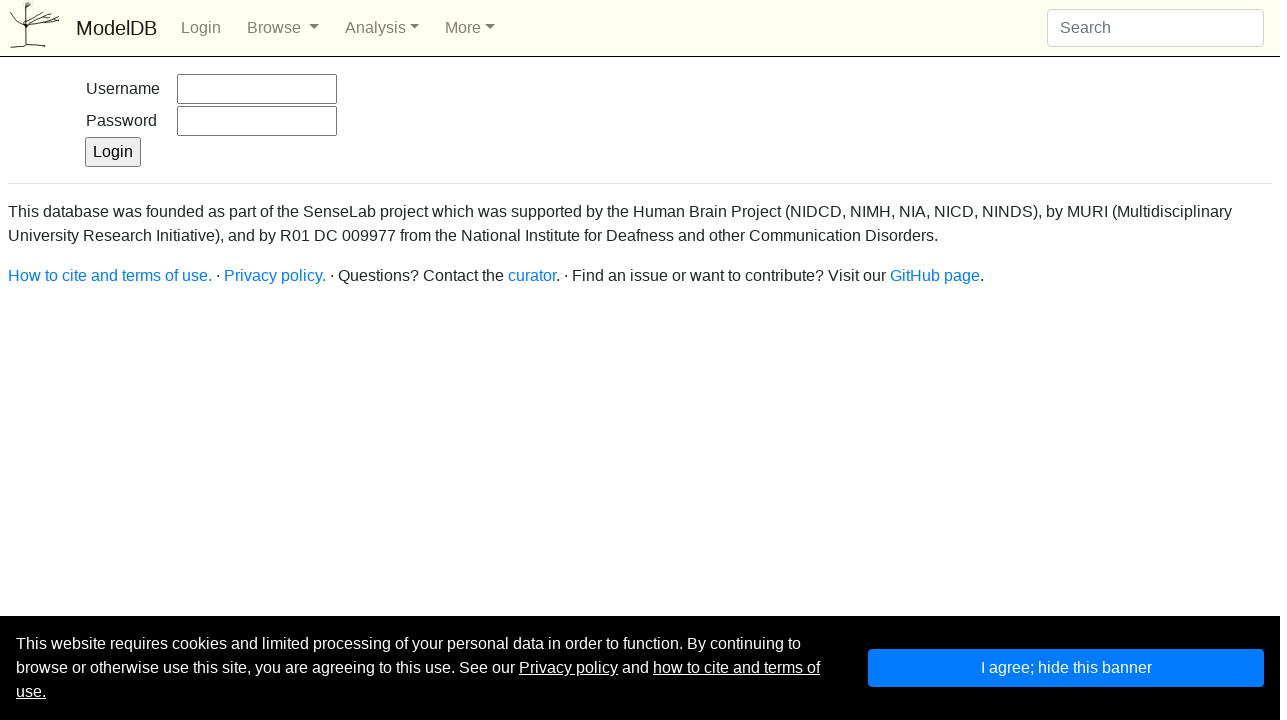

--- FILE ---
content_type: text/html; charset=utf-8
request_url: https://modeldb.science/login?next=/151731
body_size: 3577
content:



<!DOCTYPE html>
<html lang="en">
<head>
    <!-- Required meta tags -->
    <meta charset="utf-8">
    <meta name="viewport" content="width=device-width, initial-scale=1, shrink-to-fit=no">

    <!-- Bootstrap CSS -->

   
    <link rel="stylesheet" href="https://stackpath.bootstrapcdn.com/bootstrap/4.5.0/css/bootstrap.min.css" integrity="sha384-9aIt2nRpC12Uk9gS9baDl411NQApFmC26EwAOH8WgZl5MYYxFfc+NcPb1dKGj7Sk" crossorigin="anonymous">
    <script src="https://ajax.googleapis.com/ajax/libs/jquery/3.5.1/jquery.min.js"></script>
    <link rel="stylesheet" href="https://maxcdn.bootstrapcdn.com/bootstrap/4.5.0/css/bootstrap.min.css">
    <script src="https://cdnjs.cloudflare.com/ajax/libs/popper.js/1.11.0/umd/popper.min.js" integrity="sha384-b/U6ypiBEHpOf/4+1nzFpr53nxSS+GLCkfwBdFNTxtclqqenISfwAzpKaMNFNmj4" crossorigin="anonymous"></script>
    <script src="https://maxcdn.bootstrapcdn.com/bootstrap/4.5.0/js/bootstrap.min.js"></script>  
    <link rel="stylesheet" href="https://use.fontawesome.com/releases/v5.7.2/css/all.css" integrity="sha384-fnmOCqbTlWIlj8LyTjo7mOUStjsKC4pOpQbqyi7RrhN7udi9RwhKkMHpvLbHG9Sr" crossorigin="anonymous">
    <link rel="stylesheet" href="https://cdnjs.cloudflare.com/ajax/libs/bootstrap-table/1.17.1/bootstrap-table.min.css" integrity="sha512-zfridm8+ad8KSyxzl1REhqDP5975y8Q0AYaF22bcVGOnaVxlekxODmCGu0TP+Kbk3JbiNK5ENTHs7pT+yf+rBA==" crossorigin="anonymous"/>
    <script src="https://cdnjs.cloudflare.com/ajax/libs/bootstrap-table/1.17.1/bootstrap-table.min.js" integrity="sha512-KtafFo5oE7fpMVyO/gXFnwsAXeGwl8Kxyikp1SCtMc+mXrvzO7WP1Zs70gSNmkcrBd9PS3byB/HFKvAVKtTWdg==" crossorigin="anonymous"></script>
    <script src='/static/csrf-support.js'></script>
    <script>$(()=>{$("#cookiebannerbutton").click(()=>{$("#cookiebanner").hide();$.get("/cookieaccept");});});</script>


  <style>.lb-col{text-align:center;background-color:#f6f8f8}.blue-col{background-color:#d2e0dd}.btn1{background-color:transparent;color:#000;border:transparent 0}.btn2{background-color:#c7d5d6;color:#000;border:#1b3638}.border{padding:10px}.navbar-for{align-items:right}.navbar-toggler{position:absolute;right:0}.dropdown-submenu{position:relative}.dropdown-submenu .dropdown-menu{top:0;left:100%;margin-top:-1px}.nav-item{padding-right:10px}.col-md-1{margin-left:25px}.rightaligned{text-align:start}.gentable{text-align:right;width:180px;border-bottom:1px solid #e9e9e9;padding-right:5px}.card{background-color:transparent;border:transparent}.icon-bar{color:#000;border-color:#000;background-color:#000}.bg-modeldb{background-color:#ffffef!important}h1{font-size:1.8rem}h2{font-size:1.5rem}.lightgray{background-color:#d3d3d3}</style>
      <meta property="og:site_name" content="ModelDB"/>

      <title></title>
                                 
    <!-- HTML5 Shim and Respond.js IE8 support of HTML5 elements and media queries -->
    <!-- WARNING: Respond.js doesn't work if you view the page via file:// -->
    <!--[if lt IE 9]>
        <script src="https://oss.maxcdn.com/libs/html5shiv/3.7.0/html5shiv.js"></script>
        <script src="https://oss.maxcdn.com/libs/respond.js/1.4.2/respond.min.js"></script>
    <![endif]-->        

    
    

    
    <style>td{padding-right:1em}</style>


</head>
<body>
    <nav class="navbar navbar-expand-md navbar-light bg-light bg-modeldb" style="border-bottom: 1px solid black">
        <a class="navbar-brand" href="/"><img class="d-inline-block align-top" src="/static/modeldb/modeldb-icon.svg" style="width:2.75em; position: absolute; left: 0.2em; top: 0em"/><span style="margin-left: 3em;">ModelDB</span></a>
        <button class="navbar-toggler" type="button" data-toggle="collapse" data-target="#navbarSupportedContent" aria-controls="navbarSupportedContent" aria-expanded="false" aria-label="Toggle navigation">
          <span class="navbar-toggler-icon"></span>
        </button>
      
        <div class="collapse navbar-collapse" id="navbarSupportedContent">
          <ul class="navbar-nav mr-auto">
            
                <li class="nav-item">
                    <a class="nav-link" href="/login?next=/login%3Fnext%3D/151731">Login</a>
                </li>
            

              <li class="nav-item dropdown">
                <a class="nav-link dropdown-toggle" href="#" id="navbarDropdownMenuLink" data-toggle="dropdown" aria-haspopup="true" aria-expanded="false">
                    Browse
                </a>
                <div class="dropdown-menu" aria-labelledby="navbarDropdownMenuLink" style="padding:15px">
                    <a class="dropdown-item" href="/ListByModelName">By Name</a>
                    <a class="dropdown-item" href="/ListByAnyAuthor">By Author</a>
                    <a class="dropdown-item" href="/implementers">By Implementer</a>
                    <a class="dropdown-item" href="/FindBySimulator">By Simulator</a>
                    <a class="dropdown-item" href="/FindByConcept">By Topic</a>
                    <a class="dropdown-item" href="/FindByCurrent">By Current</a>
                    <a class="dropdown-item" href="/FindByRegionList">By Cell Type</a>
                    <a class="dropdown-item" href="/regions">By Species or Region</a>
                    <a href="/search?modeltype=Connectionist+Network%3B+Realistic+Network%3B+" class="dropdown-item">Network models</a>
                    <a href="/ModelList/52404" class="dropdown-item">Pathology models</a>
                    <a href="#" class="dropdown-item disabled">Papers with models</a>
                </div>
            </li>
            <li class="nav-item dropdown">
                <a class="nav-link dropdown-toggle" href="#" data-toggle="dropdown" role="button" aria-expanded="False">Analysis</a>
                <div class="dropdown-menu" aria-labelledby="navbarDropdownMenuLink" style="padding:15px">
                    <a class="dropdown-item" href="/top-papers">Top references</a>
                    <a class="dropdown-item" href="/trends">Trends</a>
                </div>
            </li>
            <li class="nav-item dropdown">
                <a class="nav-link dropdown-toggle" href="#" data-toggle="dropdown" role="button" aria-expanded="False">More</a>
                <div class="dropdown-menu" aria-labelledby="navbarDropdownMenuLink" style="padding:15px">
                    <a class="dropdown-item" href="/search">Advanced search</a>
                    <a class="dropdown-item" href="/help">Help</a>
                    <hr style="width:75%"/>
                    <a class="dropdown-item" href="/api">API documentation</a>
                    <a class="dropdown-item" href="/ptrm">Papers that reference ModelDB</a>
                    <a class="dropdown-item" href="/publications">ModelDB + SenseLab publications</a>
                    <!-- <a class="dropdown-item" href="https://neuron.yale.edu/neuron/static/mailinglistmanager.php?list=senselab">SenseLab mailing list</a> -->
                    <a class="dropdown-item" href="/mdbresources">Related resources</a>
                    <a class="dropdown-item" href="/eco">Computational Neuroscience ecosystem</a>
                    <a class="dropdown-item" href="https://github.com/modeldbrepository">Models in a git repository</a>
                </div>
            </li>
          </ul>
          <form class="form-inline navbar-form" action="/search">
            <input class="form-control" name="q" type="text" placeholder="Search">
            <!--
                <button class="btn btn-success-outline" type="submit"><i class="fa fa-search"></i></button>
            -->
          </form>
        </div>
      </nav>


  
    <div class="row maincontainer" style="margin-left: 0.5em; margin-right: 0.5em;">
    <!-- Page Content -->
    <div class="container" style="padding-top: 1em">
        
        
        
    <form method="post" action="/login">
        <input type="hidden" name="csrfmiddlewaretoken" value="jzrAMgColATGyc2LK02HgDKpZju9G8GPl2lcaTe7rnxlArfUSlbz1rObI2XxKEB3"> 
        <input name="next" type="hidden" value="/151731"/>
        <table>
            <tr>
                <td>Username</td><td><input type="text" name="username" id="username" value="" style="width:10em;"/></td>
            </tr>
            <tr>
                <td>Password</td><td><input type="password" name="password" id="password" value="" style="width:10em;"/></td>
            </tr>
        </table>
        <input type="submit" name="login" id="login" value="Login">
    </form>

    </div>

    <!-- Footer -->
<footer>
    <hr/>
    <div class="row">
        <div class="col-lg-12">
            <p>This database was founded as part of the SenseLab project which was supported by the Human Brain Project (NIDCD, NIMH, NIA, NICD, NINDS), by MURI (Multidisciplinary University Research Initiative), and by R01 DC 009977 from the National Institute for Deafness and other Communication Disorders.</p>
            <div style="clear:both"></div>
            <div><p><a href="/howtocite">How to cite and terms of use.</a> &middot; <a href="/privacy-policy">Privacy policy.</a> &middot; Questions? Contact the <a href="mailto:curator@modeldb.science">curator</a>. &middot; Find an issue or want to contribute? Visit our <a href="https://github.com/mcdougallab/modeldb">GitHub page</a>.</p></div>
        </div>
        <!-- /.col-lg-12 -->
    </div>
</footer>

    </div>
    
        <div style="position:fixed; bottom:0px; background-color: black; color: white; padding:1em" id="cookiebanner">
            <div class="row">
                <div class="col-sm-8">
                    This website requires cookies and limited processing of your personal data in order to function. By continuing to browse 
                    or otherwise use this site, you are agreeing to this use. See our <a href="/privacy-policy" style="color:white;text-decoration: underline;">Privacy policy</a> and
                    <a href="/howtocite" style="color:white;text-decoration: underline;">how to cite and terms of use.</a> 
                </div>
                <div class="col-sm-4 my-auto">
                    <button id="cookiebannerbutton" type="button" class="btn btn-primary" style="width:100%">I agree; hide this banner</button>
                </div>
        </div>
     
</body>
</html>
